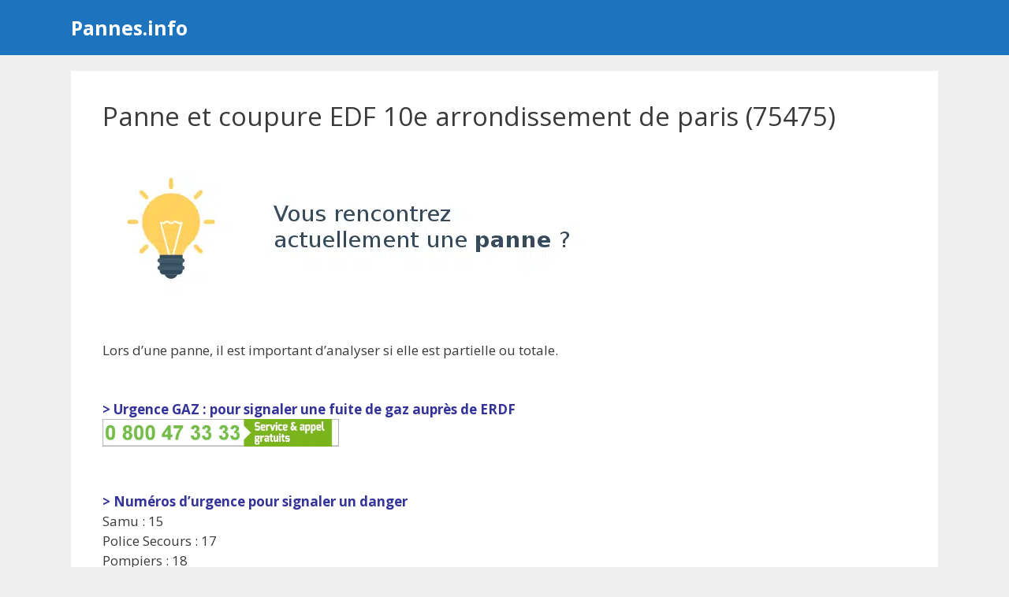

--- FILE ---
content_type: text/html; charset=UTF-8
request_url: https://pannes.info/edf-10e-arrondissement-de-paris/
body_size: 11783
content:
<!DOCTYPE html>
<html lang="fr-FR">
<head>
	<meta charset="UTF-8">
	<meta name='robots' content='index, follow, max-image-preview:large, max-snippet:-1, max-video-preview:-1' />
<meta name="viewport" content="width=device-width, initial-scale=1">
	<!-- This site is optimized with the Yoast SEO plugin v21.5 - https://yoast.com/wordpress/plugins/seo/ -->
	<title>Panne et coupure EDF 10e arrondissement de paris (75475) : aujourd’hui …</title><link rel="preload" as="style" href="https://fonts.googleapis.com/css?family=Open%20Sans%3A300%2C300italic%2Cregular%2Citalic%2C600%2C600italic%2C700%2C700italic%2C800%2C800italic&#038;display=swap" /><link rel="stylesheet" href="https://fonts.googleapis.com/css?family=Open%20Sans%3A300%2C300italic%2Cregular%2Citalic%2C600%2C600italic%2C700%2C700italic%2C800%2C800italic&#038;display=swap" media="print" onload="this.media='all'" /><noscript><link rel="stylesheet" href="https://fonts.googleapis.com/css?family=Open%20Sans%3A300%2C300italic%2Cregular%2Citalic%2C600%2C600italic%2C700%2C700italic%2C800%2C800italic&#038;display=swap" /></noscript>
	<meta name="description" content="Vous rencontrez une coupure d&#039;éléctricité en ce moment ? Signaler une panne de courant individuelle ou générale (collective) dans la ville de 10e arrondissement de paris" />
	<link rel="canonical" href="https://pannes.info/edf-10e-arrondissement-de-paris/" />
	<meta property="og:locale" content="fr_FR" />
	<meta property="og:type" content="article" />
	<meta property="og:title" content="Panne et coupure EDF 10e arrondissement de paris (75475)" />
	<meta property="og:description" content="Vous rencontrez une coupure d&#039;éléctricité en ce moment ? Signaler une panne de courant individuelle ou générale (collective) dans la ville de 10e arrondissement de paris" />
	<meta property="og:url" content="https://pannes.info/edf-10e-arrondissement-de-paris/" />
	<meta property="og:site_name" content="Pannes.info" />
	<meta property="article:published_time" content="2019-08-28T23:03:07+00:00" />
	<meta property="article:modified_time" content="2020-01-24T08:59:24+00:00" />
	<meta property="og:image" content="https://pannes.info/wp-content/uploads/panne-edf-194.png" />
	<meta property="og:image:width" content="750" />
	<meta property="og:image:height" content="200" />
	<meta property="og:image:type" content="image/png" />
	<meta name="author" content="Pannes.info" />
	<meta name="twitter:card" content="summary_large_image" />
	<meta name="twitter:title" content="Panne et coupure EDF 10e arrondissement de paris (75475)" />
	<meta name="twitter:label1" content="Écrit par" />
	<meta name="twitter:data1" content="Pannes.info" />
	<meta name="twitter:label2" content="Durée de lecture estimée" />
	<meta name="twitter:data2" content="3 minutes" />
	<script type="application/ld+json" class="yoast-schema-graph">{"@context":"https://schema.org","@graph":[{"@type":"WebPage","@id":"https://pannes.info/edf-10e-arrondissement-de-paris/","url":"https://pannes.info/edf-10e-arrondissement-de-paris/","name":"Panne et coupure EDF 10e arrondissement de paris (75475) : aujourd’hui …","isPartOf":{"@id":"https://pannes.info/#website"},"primaryImageOfPage":{"@id":"https://pannes.info/edf-10e-arrondissement-de-paris/#primaryimage"},"image":{"@id":"https://pannes.info/edf-10e-arrondissement-de-paris/#primaryimage"},"thumbnailUrl":"https://pannes.info/wp-content/uploads/panne-edf-194.png","datePublished":"2019-08-28T23:03:07+00:00","dateModified":"2020-01-24T08:59:24+00:00","author":{"@id":"https://pannes.info/#/schema/person/521bb6475febab1d2e88e0dd681c417d"},"description":"Vous rencontrez une coupure d'éléctricité en ce moment ? Signaler une panne de courant individuelle ou générale (collective) dans la ville de 10e arrondissement de paris","breadcrumb":{"@id":"https://pannes.info/edf-10e-arrondissement-de-paris/#breadcrumb"},"inLanguage":"fr-FR","potentialAction":[{"@type":"ReadAction","target":["https://pannes.info/edf-10e-arrondissement-de-paris/"]}]},{"@type":"ImageObject","inLanguage":"fr-FR","@id":"https://pannes.info/edf-10e-arrondissement-de-paris/#primaryimage","url":"https://pannes.info/wp-content/uploads/panne-edf-194.png","contentUrl":"https://pannes.info/wp-content/uploads/panne-edf-194.png","width":750,"height":200},{"@type":"BreadcrumbList","@id":"https://pannes.info/edf-10e-arrondissement-de-paris/#breadcrumb","itemListElement":[{"@type":"ListItem","position":1,"name":"Accueil","item":"https://pannes.info/"},{"@type":"ListItem","position":2,"name":"Panne et coupure EDF 10e arrondissement de paris (75475)"}]},{"@type":"WebSite","@id":"https://pannes.info/#website","url":"https://pannes.info/","name":"Pannes.info","description":"Aide face à un problème ou une panne technique","potentialAction":[{"@type":"SearchAction","target":{"@type":"EntryPoint","urlTemplate":"https://pannes.info/?s={search_term_string}"},"query-input":"required name=search_term_string"}],"inLanguage":"fr-FR"},{"@type":"Person","@id":"https://pannes.info/#/schema/person/521bb6475febab1d2e88e0dd681c417d","name":"Pannes.info"}]}</script>
	<!-- / Yoast SEO plugin. -->


<link rel='dns-prefetch' href='//cdn.usefathom.com' />
<link href='https://fonts.gstatic.com' crossorigin rel='preconnect' />
<link href='https://fonts.googleapis.com' crossorigin rel='preconnect' />
<link rel="alternate" type="application/rss+xml" title="Pannes.info &raquo; Flux" href="https://pannes.info/feed/" />
<style id='wp-img-auto-sizes-contain-inline-css'>
img:is([sizes=auto i],[sizes^="auto," i]){contain-intrinsic-size:3000px 1500px}
/*# sourceURL=wp-img-auto-sizes-contain-inline-css */
</style>

<style id='wp-block-library-inline-css'>
:root{--wp-block-synced-color:#7a00df;--wp-block-synced-color--rgb:122,0,223;--wp-bound-block-color:var(--wp-block-synced-color);--wp-editor-canvas-background:#ddd;--wp-admin-theme-color:#007cba;--wp-admin-theme-color--rgb:0,124,186;--wp-admin-theme-color-darker-10:#006ba1;--wp-admin-theme-color-darker-10--rgb:0,107,160.5;--wp-admin-theme-color-darker-20:#005a87;--wp-admin-theme-color-darker-20--rgb:0,90,135;--wp-admin-border-width-focus:2px}@media (min-resolution:192dpi){:root{--wp-admin-border-width-focus:1.5px}}.wp-element-button{cursor:pointer}:root .has-very-light-gray-background-color{background-color:#eee}:root .has-very-dark-gray-background-color{background-color:#313131}:root .has-very-light-gray-color{color:#eee}:root .has-very-dark-gray-color{color:#313131}:root .has-vivid-green-cyan-to-vivid-cyan-blue-gradient-background{background:linear-gradient(135deg,#00d084,#0693e3)}:root .has-purple-crush-gradient-background{background:linear-gradient(135deg,#34e2e4,#4721fb 50%,#ab1dfe)}:root .has-hazy-dawn-gradient-background{background:linear-gradient(135deg,#faaca8,#dad0ec)}:root .has-subdued-olive-gradient-background{background:linear-gradient(135deg,#fafae1,#67a671)}:root .has-atomic-cream-gradient-background{background:linear-gradient(135deg,#fdd79a,#004a59)}:root .has-nightshade-gradient-background{background:linear-gradient(135deg,#330968,#31cdcf)}:root .has-midnight-gradient-background{background:linear-gradient(135deg,#020381,#2874fc)}:root{--wp--preset--font-size--normal:16px;--wp--preset--font-size--huge:42px}.has-regular-font-size{font-size:1em}.has-larger-font-size{font-size:2.625em}.has-normal-font-size{font-size:var(--wp--preset--font-size--normal)}.has-huge-font-size{font-size:var(--wp--preset--font-size--huge)}.has-text-align-center{text-align:center}.has-text-align-left{text-align:left}.has-text-align-right{text-align:right}.has-fit-text{white-space:nowrap!important}#end-resizable-editor-section{display:none}.aligncenter{clear:both}.items-justified-left{justify-content:flex-start}.items-justified-center{justify-content:center}.items-justified-right{justify-content:flex-end}.items-justified-space-between{justify-content:space-between}.screen-reader-text{border:0;clip-path:inset(50%);height:1px;margin:-1px;overflow:hidden;padding:0;position:absolute;width:1px;word-wrap:normal!important}.screen-reader-text:focus{background-color:#ddd;clip-path:none;color:#444;display:block;font-size:1em;height:auto;left:5px;line-height:normal;padding:15px 23px 14px;text-decoration:none;top:5px;width:auto;z-index:100000}html :where(.has-border-color){border-style:solid}html :where([style*=border-top-color]){border-top-style:solid}html :where([style*=border-right-color]){border-right-style:solid}html :where([style*=border-bottom-color]){border-bottom-style:solid}html :where([style*=border-left-color]){border-left-style:solid}html :where([style*=border-width]){border-style:solid}html :where([style*=border-top-width]){border-top-style:solid}html :where([style*=border-right-width]){border-right-style:solid}html :where([style*=border-bottom-width]){border-bottom-style:solid}html :where([style*=border-left-width]){border-left-style:solid}html :where(img[class*=wp-image-]){height:auto;max-width:100%}:where(figure){margin:0 0 1em}html :where(.is-position-sticky){--wp-admin--admin-bar--position-offset:var(--wp-admin--admin-bar--height,0px)}@media screen and (max-width:600px){html :where(.is-position-sticky){--wp-admin--admin-bar--position-offset:0px}}

/*# sourceURL=wp-block-library-inline-css */
</style><style id='global-styles-inline-css'>
:root{--wp--preset--aspect-ratio--square: 1;--wp--preset--aspect-ratio--4-3: 4/3;--wp--preset--aspect-ratio--3-4: 3/4;--wp--preset--aspect-ratio--3-2: 3/2;--wp--preset--aspect-ratio--2-3: 2/3;--wp--preset--aspect-ratio--16-9: 16/9;--wp--preset--aspect-ratio--9-16: 9/16;--wp--preset--color--black: #000000;--wp--preset--color--cyan-bluish-gray: #abb8c3;--wp--preset--color--white: #ffffff;--wp--preset--color--pale-pink: #f78da7;--wp--preset--color--vivid-red: #cf2e2e;--wp--preset--color--luminous-vivid-orange: #ff6900;--wp--preset--color--luminous-vivid-amber: #fcb900;--wp--preset--color--light-green-cyan: #7bdcb5;--wp--preset--color--vivid-green-cyan: #00d084;--wp--preset--color--pale-cyan-blue: #8ed1fc;--wp--preset--color--vivid-cyan-blue: #0693e3;--wp--preset--color--vivid-purple: #9b51e0;--wp--preset--color--contrast: var(--contrast);--wp--preset--color--contrast-2: var(--contrast-2);--wp--preset--color--contrast-3: var(--contrast-3);--wp--preset--color--base: var(--base);--wp--preset--color--base-2: var(--base-2);--wp--preset--color--base-3: var(--base-3);--wp--preset--color--accent: var(--accent);--wp--preset--gradient--vivid-cyan-blue-to-vivid-purple: linear-gradient(135deg,rgb(6,147,227) 0%,rgb(155,81,224) 100%);--wp--preset--gradient--light-green-cyan-to-vivid-green-cyan: linear-gradient(135deg,rgb(122,220,180) 0%,rgb(0,208,130) 100%);--wp--preset--gradient--luminous-vivid-amber-to-luminous-vivid-orange: linear-gradient(135deg,rgb(252,185,0) 0%,rgb(255,105,0) 100%);--wp--preset--gradient--luminous-vivid-orange-to-vivid-red: linear-gradient(135deg,rgb(255,105,0) 0%,rgb(207,46,46) 100%);--wp--preset--gradient--very-light-gray-to-cyan-bluish-gray: linear-gradient(135deg,rgb(238,238,238) 0%,rgb(169,184,195) 100%);--wp--preset--gradient--cool-to-warm-spectrum: linear-gradient(135deg,rgb(74,234,220) 0%,rgb(151,120,209) 20%,rgb(207,42,186) 40%,rgb(238,44,130) 60%,rgb(251,105,98) 80%,rgb(254,248,76) 100%);--wp--preset--gradient--blush-light-purple: linear-gradient(135deg,rgb(255,206,236) 0%,rgb(152,150,240) 100%);--wp--preset--gradient--blush-bordeaux: linear-gradient(135deg,rgb(254,205,165) 0%,rgb(254,45,45) 50%,rgb(107,0,62) 100%);--wp--preset--gradient--luminous-dusk: linear-gradient(135deg,rgb(255,203,112) 0%,rgb(199,81,192) 50%,rgb(65,88,208) 100%);--wp--preset--gradient--pale-ocean: linear-gradient(135deg,rgb(255,245,203) 0%,rgb(182,227,212) 50%,rgb(51,167,181) 100%);--wp--preset--gradient--electric-grass: linear-gradient(135deg,rgb(202,248,128) 0%,rgb(113,206,126) 100%);--wp--preset--gradient--midnight: linear-gradient(135deg,rgb(2,3,129) 0%,rgb(40,116,252) 100%);--wp--preset--font-size--small: 13px;--wp--preset--font-size--medium: 20px;--wp--preset--font-size--large: 36px;--wp--preset--font-size--x-large: 42px;--wp--preset--spacing--20: 0.44rem;--wp--preset--spacing--30: 0.67rem;--wp--preset--spacing--40: 1rem;--wp--preset--spacing--50: 1.5rem;--wp--preset--spacing--60: 2.25rem;--wp--preset--spacing--70: 3.38rem;--wp--preset--spacing--80: 5.06rem;--wp--preset--shadow--natural: 6px 6px 9px rgba(0, 0, 0, 0.2);--wp--preset--shadow--deep: 12px 12px 50px rgba(0, 0, 0, 0.4);--wp--preset--shadow--sharp: 6px 6px 0px rgba(0, 0, 0, 0.2);--wp--preset--shadow--outlined: 6px 6px 0px -3px rgb(255, 255, 255), 6px 6px rgb(0, 0, 0);--wp--preset--shadow--crisp: 6px 6px 0px rgb(0, 0, 0);}:where(.is-layout-flex){gap: 0.5em;}:where(.is-layout-grid){gap: 0.5em;}body .is-layout-flex{display: flex;}.is-layout-flex{flex-wrap: wrap;align-items: center;}.is-layout-flex > :is(*, div){margin: 0;}body .is-layout-grid{display: grid;}.is-layout-grid > :is(*, div){margin: 0;}:where(.wp-block-columns.is-layout-flex){gap: 2em;}:where(.wp-block-columns.is-layout-grid){gap: 2em;}:where(.wp-block-post-template.is-layout-flex){gap: 1.25em;}:where(.wp-block-post-template.is-layout-grid){gap: 1.25em;}.has-black-color{color: var(--wp--preset--color--black) !important;}.has-cyan-bluish-gray-color{color: var(--wp--preset--color--cyan-bluish-gray) !important;}.has-white-color{color: var(--wp--preset--color--white) !important;}.has-pale-pink-color{color: var(--wp--preset--color--pale-pink) !important;}.has-vivid-red-color{color: var(--wp--preset--color--vivid-red) !important;}.has-luminous-vivid-orange-color{color: var(--wp--preset--color--luminous-vivid-orange) !important;}.has-luminous-vivid-amber-color{color: var(--wp--preset--color--luminous-vivid-amber) !important;}.has-light-green-cyan-color{color: var(--wp--preset--color--light-green-cyan) !important;}.has-vivid-green-cyan-color{color: var(--wp--preset--color--vivid-green-cyan) !important;}.has-pale-cyan-blue-color{color: var(--wp--preset--color--pale-cyan-blue) !important;}.has-vivid-cyan-blue-color{color: var(--wp--preset--color--vivid-cyan-blue) !important;}.has-vivid-purple-color{color: var(--wp--preset--color--vivid-purple) !important;}.has-black-background-color{background-color: var(--wp--preset--color--black) !important;}.has-cyan-bluish-gray-background-color{background-color: var(--wp--preset--color--cyan-bluish-gray) !important;}.has-white-background-color{background-color: var(--wp--preset--color--white) !important;}.has-pale-pink-background-color{background-color: var(--wp--preset--color--pale-pink) !important;}.has-vivid-red-background-color{background-color: var(--wp--preset--color--vivid-red) !important;}.has-luminous-vivid-orange-background-color{background-color: var(--wp--preset--color--luminous-vivid-orange) !important;}.has-luminous-vivid-amber-background-color{background-color: var(--wp--preset--color--luminous-vivid-amber) !important;}.has-light-green-cyan-background-color{background-color: var(--wp--preset--color--light-green-cyan) !important;}.has-vivid-green-cyan-background-color{background-color: var(--wp--preset--color--vivid-green-cyan) !important;}.has-pale-cyan-blue-background-color{background-color: var(--wp--preset--color--pale-cyan-blue) !important;}.has-vivid-cyan-blue-background-color{background-color: var(--wp--preset--color--vivid-cyan-blue) !important;}.has-vivid-purple-background-color{background-color: var(--wp--preset--color--vivid-purple) !important;}.has-black-border-color{border-color: var(--wp--preset--color--black) !important;}.has-cyan-bluish-gray-border-color{border-color: var(--wp--preset--color--cyan-bluish-gray) !important;}.has-white-border-color{border-color: var(--wp--preset--color--white) !important;}.has-pale-pink-border-color{border-color: var(--wp--preset--color--pale-pink) !important;}.has-vivid-red-border-color{border-color: var(--wp--preset--color--vivid-red) !important;}.has-luminous-vivid-orange-border-color{border-color: var(--wp--preset--color--luminous-vivid-orange) !important;}.has-luminous-vivid-amber-border-color{border-color: var(--wp--preset--color--luminous-vivid-amber) !important;}.has-light-green-cyan-border-color{border-color: var(--wp--preset--color--light-green-cyan) !important;}.has-vivid-green-cyan-border-color{border-color: var(--wp--preset--color--vivid-green-cyan) !important;}.has-pale-cyan-blue-border-color{border-color: var(--wp--preset--color--pale-cyan-blue) !important;}.has-vivid-cyan-blue-border-color{border-color: var(--wp--preset--color--vivid-cyan-blue) !important;}.has-vivid-purple-border-color{border-color: var(--wp--preset--color--vivid-purple) !important;}.has-vivid-cyan-blue-to-vivid-purple-gradient-background{background: var(--wp--preset--gradient--vivid-cyan-blue-to-vivid-purple) !important;}.has-light-green-cyan-to-vivid-green-cyan-gradient-background{background: var(--wp--preset--gradient--light-green-cyan-to-vivid-green-cyan) !important;}.has-luminous-vivid-amber-to-luminous-vivid-orange-gradient-background{background: var(--wp--preset--gradient--luminous-vivid-amber-to-luminous-vivid-orange) !important;}.has-luminous-vivid-orange-to-vivid-red-gradient-background{background: var(--wp--preset--gradient--luminous-vivid-orange-to-vivid-red) !important;}.has-very-light-gray-to-cyan-bluish-gray-gradient-background{background: var(--wp--preset--gradient--very-light-gray-to-cyan-bluish-gray) !important;}.has-cool-to-warm-spectrum-gradient-background{background: var(--wp--preset--gradient--cool-to-warm-spectrum) !important;}.has-blush-light-purple-gradient-background{background: var(--wp--preset--gradient--blush-light-purple) !important;}.has-blush-bordeaux-gradient-background{background: var(--wp--preset--gradient--blush-bordeaux) !important;}.has-luminous-dusk-gradient-background{background: var(--wp--preset--gradient--luminous-dusk) !important;}.has-pale-ocean-gradient-background{background: var(--wp--preset--gradient--pale-ocean) !important;}.has-electric-grass-gradient-background{background: var(--wp--preset--gradient--electric-grass) !important;}.has-midnight-gradient-background{background: var(--wp--preset--gradient--midnight) !important;}.has-small-font-size{font-size: var(--wp--preset--font-size--small) !important;}.has-medium-font-size{font-size: var(--wp--preset--font-size--medium) !important;}.has-large-font-size{font-size: var(--wp--preset--font-size--large) !important;}.has-x-large-font-size{font-size: var(--wp--preset--font-size--x-large) !important;}
/*# sourceURL=global-styles-inline-css */
</style>

<style id='classic-theme-styles-inline-css'>
/*! This file is auto-generated */
.wp-block-button__link{color:#fff;background-color:#32373c;border-radius:9999px;box-shadow:none;text-decoration:none;padding:calc(.667em + 2px) calc(1.333em + 2px);font-size:1.125em}.wp-block-file__button{background:#32373c;color:#fff;text-decoration:none}
/*# sourceURL=/wp-includes/css/classic-themes.min.css */
</style>
<link data-minify="1" rel='stylesheet' id='coco-shortcodes-css' href='https://pannes.info/wp-content/cache/min/1/wp-content/plugins/cocorico-shortcodes/style.css?ver=1727453472' media='screen' />
<link data-minify="1" rel='stylesheet' id='mdc-target-blank-css' href='https://pannes.info/wp-content/cache/min/1/wp-content/plugins/mdc-target-blank/assets/css/front.css?ver=1727453472' media='all' />
<link rel='stylesheet' id='generate-style-css' href='https://pannes.info/wp-content/themes/generatepress/assets/css/main.min.css' media='all' />
<style id='generate-style-inline-css'>
body{background-color:#efefef;color:#3a3a3a;}a{color:#1e73be;}a:hover, a:focus, a:active{color:#1abc9c;}.grid-container{max-width:1100px;}.wp-block-group__inner-container{max-width:1100px;margin-left:auto;margin-right:auto;}:root{--contrast:#222222;--contrast-2:#575760;--contrast-3:#b2b2be;--base:#f0f0f0;--base-2:#f7f8f9;--base-3:#ffffff;--accent:#1e73be;}:root .has-contrast-color{color:var(--contrast);}:root .has-contrast-background-color{background-color:var(--contrast);}:root .has-contrast-2-color{color:var(--contrast-2);}:root .has-contrast-2-background-color{background-color:var(--contrast-2);}:root .has-contrast-3-color{color:var(--contrast-3);}:root .has-contrast-3-background-color{background-color:var(--contrast-3);}:root .has-base-color{color:var(--base);}:root .has-base-background-color{background-color:var(--base);}:root .has-base-2-color{color:var(--base-2);}:root .has-base-2-background-color{background-color:var(--base-2);}:root .has-base-3-color{color:var(--base-3);}:root .has-base-3-background-color{background-color:var(--base-3);}:root .has-accent-color{color:var(--accent);}:root .has-accent-background-color{background-color:var(--accent);}body, button, input, select, textarea{font-family:"Open Sans", sans-serif;}body{line-height:1.5;}.entry-content > [class*="wp-block-"]:not(:last-child):not(.wp-block-heading){margin-bottom:1.5em;}.main-navigation .main-nav ul ul li a{font-size:14px;}.sidebar .widget, .footer-widgets .widget{font-size:17px;}h1{font-size:33px;line-height:1.1em;}h2{font-size:22px;}h3{font-size:20px;}@media (max-width:768px){h1{font-size:31px;}h2{font-size:27px;}h3{font-size:24px;}h4{font-size:22px;}h5{font-size:19px;}}.top-bar{background-color:#636363;color:#ffffff;}.top-bar a{color:#ffffff;}.top-bar a:hover{color:#303030;}.site-header{background-color:#1e73be;}.main-title a,.main-title a:hover{color:#ffffff;}.site-description{color:#efefef;}.mobile-menu-control-wrapper .menu-toggle,.mobile-menu-control-wrapper .menu-toggle:hover,.mobile-menu-control-wrapper .menu-toggle:focus,.has-inline-mobile-toggle #site-navigation.toggled{background-color:rgba(0, 0, 0, 0.02);}.main-navigation,.main-navigation ul ul{background-color:#1e73be;}.main-navigation .main-nav ul li a, .main-navigation .menu-toggle, .main-navigation .menu-bar-items{color:#ffffff;}.main-navigation .main-nav ul li:not([class*="current-menu-"]):hover > a, .main-navigation .main-nav ul li:not([class*="current-menu-"]):focus > a, .main-navigation .main-nav ul li.sfHover:not([class*="current-menu-"]) > a, .main-navigation .menu-bar-item:hover > a, .main-navigation .menu-bar-item.sfHover > a{color:#ffffff;background-color:#035a9e;}button.menu-toggle:hover,button.menu-toggle:focus{color:#ffffff;}.main-navigation .main-nav ul li[class*="current-menu-"] > a{color:#ffffff;background-color:#035a9e;}.navigation-search input[type="search"],.navigation-search input[type="search"]:active, .navigation-search input[type="search"]:focus, .main-navigation .main-nav ul li.search-item.active > a, .main-navigation .menu-bar-items .search-item.active > a{color:#ffffff;background-color:#035a9e;}.main-navigation ul ul{background-color:#035a9e;}.main-navigation .main-nav ul ul li a{color:#ffffff;}.main-navigation .main-nav ul ul li:not([class*="current-menu-"]):hover > a,.main-navigation .main-nav ul ul li:not([class*="current-menu-"]):focus > a, .main-navigation .main-nav ul ul li.sfHover:not([class*="current-menu-"]) > a{color:#bbd2e8;background-color:#035a9e;}.main-navigation .main-nav ul ul li[class*="current-menu-"] > a{color:#bbd2e8;background-color:#035a9e;}.separate-containers .inside-article, .separate-containers .comments-area, .separate-containers .page-header, .one-container .container, .separate-containers .paging-navigation, .inside-page-header{background-color:#ffffff;}.entry-title a{color:#1e72bd;}.entry-title a:hover{color:#1abc9c;}.entry-meta{color:#595959;}.sidebar .widget{background-color:#ffffff;}.sidebar .widget .widget-title{color:#1e73be;}.footer-widgets{background-color:#1e73be;}.footer-widgets .widget-title{color:#000000;}.site-info{color:#ffffff;background-color:#1e73be;}.site-info a{color:#ffffff;}.site-info a:hover{color:#d3d3d3;}.footer-bar .widget_nav_menu .current-menu-item a{color:#d3d3d3;}input[type="text"],input[type="email"],input[type="url"],input[type="password"],input[type="search"],input[type="tel"],input[type="number"],textarea,select{color:#666666;background-color:#fafafa;border-color:#cccccc;}input[type="text"]:focus,input[type="email"]:focus,input[type="url"]:focus,input[type="password"]:focus,input[type="search"]:focus,input[type="tel"]:focus,input[type="number"]:focus,textarea:focus,select:focus{color:#666666;background-color:#ffffff;border-color:#bfbfbf;}button,html input[type="button"],input[type="reset"],input[type="submit"],a.button,a.wp-block-button__link:not(.has-background){color:#ffffff;background-color:#55555e;}button:hover,html input[type="button"]:hover,input[type="reset"]:hover,input[type="submit"]:hover,a.button:hover,button:focus,html input[type="button"]:focus,input[type="reset"]:focus,input[type="submit"]:focus,a.button:focus,a.wp-block-button__link:not(.has-background):active,a.wp-block-button__link:not(.has-background):focus,a.wp-block-button__link:not(.has-background):hover{color:#ffffff;background-color:#3f4047;}a.generate-back-to-top{background-color:#1e73be;color:#ffffff;}a.generate-back-to-top:hover,a.generate-back-to-top:focus{background-color:rgba( 0,0,0,0.6 );color:#ffffff;}:root{--gp-search-modal-bg-color:var(--base-3);--gp-search-modal-text-color:var(--contrast);--gp-search-modal-overlay-bg-color:rgba(0,0,0,0.2);}@media (max-width:768px){.main-navigation .menu-bar-item:hover > a, .main-navigation .menu-bar-item.sfHover > a{background:none;color:#ffffff;}}.inside-top-bar.grid-container{max-width:1180px;}.inside-header.grid-container{max-width:1180px;}.site-main .wp-block-group__inner-container{padding:40px;}.separate-containers .paging-navigation{padding-top:20px;padding-bottom:20px;}.entry-content .alignwide, body:not(.no-sidebar) .entry-content .alignfull{margin-left:-40px;width:calc(100% + 80px);max-width:calc(100% + 80px);}.rtl .menu-item-has-children .dropdown-menu-toggle{padding-left:20px;}.rtl .main-navigation .main-nav ul li.menu-item-has-children > a{padding-right:20px;}.footer-widgets-container.grid-container{max-width:1180px;}.inside-site-info.grid-container{max-width:1180px;}@media (max-width:768px){.separate-containers .inside-article, .separate-containers .comments-area, .separate-containers .page-header, .separate-containers .paging-navigation, .one-container .site-content, .inside-page-header{padding:30px;}.site-main .wp-block-group__inner-container{padding:30px;}.inside-top-bar{padding-right:30px;padding-left:30px;}.inside-header{padding-right:30px;padding-left:30px;}.widget-area .widget{padding-top:30px;padding-right:30px;padding-bottom:30px;padding-left:30px;}.footer-widgets-container{padding-top:30px;padding-right:30px;padding-bottom:30px;padding-left:30px;}.inside-site-info{padding-right:30px;padding-left:30px;}.entry-content .alignwide, body:not(.no-sidebar) .entry-content .alignfull{margin-left:-30px;width:calc(100% + 60px);max-width:calc(100% + 60px);}.one-container .site-main .paging-navigation{margin-bottom:20px;}}.is-right-sidebar{width:30%;}.is-left-sidebar{width:30%;}.site-content .content-area{width:100%;}@media (max-width:768px){.main-navigation .menu-toggle,.sidebar-nav-mobile:not(#sticky-placeholder){display:block;}.main-navigation ul,.gen-sidebar-nav,.main-navigation:not(.slideout-navigation):not(.toggled) .main-nav > ul,.has-inline-mobile-toggle #site-navigation .inside-navigation > *:not(.navigation-search):not(.main-nav){display:none;}.nav-align-right .inside-navigation,.nav-align-center .inside-navigation{justify-content:space-between;}}
/*# sourceURL=generate-style-inline-css */
</style>
<link data-minify="1" rel='stylesheet' id='generate-font-icons-css' href='https://pannes.info/wp-content/cache/min/1/wp-content/themes/generatepress/assets/css/components/font-icons.min.css?ver=1727453472' media='all' />
<link data-minify="1" rel='stylesheet' id='font-awesome-css' href='https://pannes.info/wp-content/cache/min/1/wp-content/themes/generatepress/assets/css/components/font-awesome.min.css?ver=1727453472' media='all' />
<style id='rocket-lazyload-inline-css'>
.rll-youtube-player{position:relative;padding-bottom:56.23%;height:0;overflow:hidden;max-width:100%;}.rll-youtube-player:focus-within{outline: 2px solid currentColor;outline-offset: 5px;}.rll-youtube-player iframe{position:absolute;top:0;left:0;width:100%;height:100%;z-index:100;background:0 0}.rll-youtube-player img{bottom:0;display:block;left:0;margin:auto;max-width:100%;width:100%;position:absolute;right:0;top:0;border:none;height:auto;-webkit-transition:.4s all;-moz-transition:.4s all;transition:.4s all}.rll-youtube-player img:hover{-webkit-filter:brightness(75%)}.rll-youtube-player .play{height:100%;width:100%;left:0;top:0;position:absolute;background:url(https://pannes.info/wp-content/plugins/wp-rocket/assets/img/youtube.png) no-repeat center;background-color: transparent !important;cursor:pointer;border:none;}.wp-embed-responsive .wp-has-aspect-ratio .rll-youtube-player{position:absolute;padding-bottom:0;width:100%;height:100%;top:0;bottom:0;left:0;right:0}
/*# sourceURL=rocket-lazyload-inline-css */
</style>
<script src="https://pannes.info/wp-includes/js/jquery/jquery.min.js" id="jquery-core-js"></script>
<script src="https://cdn.usefathom.com/script.js" id="fathom-snippet-js" defer data-wp-strategy="defer" data-site="TZOPTBRI" data-no-minify></script>
<link rel="icon" href="https://pannes.info/wp-content/uploads/cropped-info-1-32x32.png" sizes="32x32" />
<link rel="icon" href="https://pannes.info/wp-content/uploads/cropped-info-1-192x192.png" sizes="192x192" />
<link rel="apple-touch-icon" href="https://pannes.info/wp-content/uploads/cropped-info-1-180x180.png" />
<meta name="msapplication-TileImage" content="https://pannes.info/wp-content/uploads/cropped-info-1-270x270.png" />
		<style id="wp-custom-css">
			.titrecall {	
	font-weight: 300;
	color: #1e73be;
	font-size:large;
	line-height: 1.25!important;
	text-align: center;
	margin-bottom:0.5em;
	}


.buttoncall {
    background-color: #1e73be;
    color: #fff;
    width: 85%;
		margin:auto;
    line-height: 4.4rem;
    border-radius: 1rem;
    display: flex;
    justify-content: center;
    align-items: center;
    font-size:xx-large;
		font-weight:700;
		text-transform: uppercase;
		box-shadow: inset -1px -4px 0px 0px rgb(0 0 0 / 30%);
}

.soustitrecall {
    text-align: center;
    font-style: italic;
    font-size: small;
    font-weight: 100;
   	color: #1e73be;
    margin-top: 0.5em;
}

@media all and (min-width:981px) {	

.buttonmobile {
		display:none;	}	
	
hr.solid {
  display:none;
}
	
}		</style>
		<noscript><style id="rocket-lazyload-nojs-css">.rll-youtube-player, [data-lazy-src]{display:none !important;}</style></noscript><script async src="https://pagead2.googlesyndication.com/pagead/js/adsbygoogle.js?client=ca-pub-4636572950243239"
     crossorigin="anonymous"></script>
</head>

<body class="wp-singular post-template-default single single-post postid-8194 single-format-standard wp-embed-responsive wp-theme-generatepress post-image-above-header post-image-aligned-center no-sidebar nav-below-header separate-containers header-aligned-left dropdown-hover" itemtype="https://schema.org/Blog" itemscope>
	<a class="screen-reader-text skip-link" href="#content" title="Aller au contenu">Aller au contenu</a>		<header class="site-header" id="masthead" aria-label="Site"  itemtype="https://schema.org/WPHeader" itemscope>
			<div class="inside-header grid-container">
				<div class="site-branding">
						<p class="main-title" itemprop="headline">
					<a href="https://pannes.info/" rel="home">
						Pannes.info
					</a>
				</p>
						
					</div>			</div>
		</header>
		
	<div class="site grid-container container hfeed" id="page">
				<div class="site-content" id="content">
			
	<div class="content-area" id="primary">
		<main class="site-main" id="main">
			
<article id="post-8194" class="post-8194 post type-post status-publish format-standard has-post-thumbnail hentry category-edf tag-perard" itemtype="https://schema.org/CreativeWork" itemscope>
	<div class="inside-article">
					<header class="entry-header" aria-label="Contenu">
				<h1 class="entry-title" itemprop="headline">Panne et coupure EDF 10e arrondissement de paris (75475)</h1>			</header>
			
		<div class="entry-content" itemprop="text">
			<p><picture decoding="async">
<source type="image/webp" data-lazy-srcset="https://pannes.info/wp-content/uploads/panne-edf-194.png.webp" srcset="data:image/svg+xml,%3Csvg%20xmlns=&#039;http://www.w3.org/2000/svg&#039;%20viewBox=&#039;0%200%200%200&#039;%3E%3C/svg%3E"/>
<img decoding="async" src="data:image/svg+xml,%3Csvg%20xmlns=&#039;http://www.w3.org/2000/svg&#039;%20viewBox=&#039;0%200%200%200&#039;%3E%3C/svg%3E" data-lazy-src="https://pannes.info/wp-content/uploads/panne-edf-194.png"/>
</picture>
<noscript><picture decoding="async">
<source type="image/webp" srcset="https://pannes.info/wp-content/uploads/panne-edf-194.png.webp"/>
<img decoding="async" src="https://pannes.info/wp-content/uploads/panne-edf-194.png"/>
</picture>
</noscript></p>
<p>Lors d’une panne, il est important d’analyser si elle est partielle ou totale. <br />
&nbsp; </p>
<p><span style="color: #333399;"><strong>> Urgence GAZ : pour signaler une fuite de gaz auprès de ERDF</strong></span><br />
<picture decoding="async">
<source type="image/webp" data-lazy-srcset="https://pannes.info/wp-content/uploads/urgence-gaz-2202.jpg.webp" srcset="data:image/svg+xml,%3Csvg%20xmlns=&#039;http://www.w3.org/2000/svg&#039;%20viewBox=&#039;0%200%20300%200&#039;%3E%3C/svg%3E"/>
<img decoding="async" width="300" src="data:image/svg+xml,%3Csvg%20xmlns=&#039;http://www.w3.org/2000/svg&#039;%20viewBox=&#039;0%200%20300%200&#039;%3E%3C/svg%3E" alt="urgence gaz" data-lazy-src="https://pannes.info/wp-content/uploads/urgence-gaz-2202.jpg"/>
</picture>
<noscript><picture decoding="async">
<source type="image/webp" srcset="https://pannes.info/wp-content/uploads/urgence-gaz-2202.jpg.webp"/>
<img decoding="async" width="300" src="https://pannes.info/wp-content/uploads/urgence-gaz-2202.jpg" alt="urgence gaz"/>
</picture>
</noscript><br />
&nbsp; </p>
<p><span style="color: #333399;"><strong>> Numéros d&#8217;urgence pour signaler un danger</strong></span> <br />
Samu : 15<br />
Police Secours : 17<br />
Pompiers : 18 <br />
Général : 112 </p>
<p>&nbsp; <br />
<span style="color: #333399;"><strong>> Pour joindre un conseiller EDF pour une autre question</strong></span><br />
Contact téléphonique avec un conseiller : 09 69 32 15 15  <br />
Leur service est accessible du lundi au vendredi de 8h à 20h.<br />
&nbsp; <br />
<span style="color: #333399;"><strong>Rappel en cas de panne d’électricité, vous avez deux options :<br /></strong></span><br />
<span style="color: #008000;">1)</span> C&#8217;est une panne individuelle :  uniquement votre installation électrique est concernée par cette panne.<br />
<span style="color: #008000;">2)</span> C&#8217;est une panne générale / collective : votre secteur, votre immeuble, votre quartier ou votre ville est actuellement sans électricité.<br />
Pour 10e arrondissement de paris, si c&#8217;est une panne collective pour l&#8217;ensemble de la commune cela toucherait environ 93,078 personnes (estimation).<br />
&nbsp; <br />
<picture decoding="async">
<source type="image/webp" data-lazy-srcset="https://pannes.info/wp-content/uploads/aujourdhui-panne-553.png.webp" srcset="data:image/svg+xml,%3Csvg%20xmlns=&#039;http://www.w3.org/2000/svg&#039;%20viewBox=&#039;0%200%200%200&#039;%3E%3C/svg%3E"/>
<img decoding="async" src="data:image/svg+xml,%3Csvg%20xmlns=&#039;http://www.w3.org/2000/svg&#039;%20viewBox=&#039;0%200%200%200&#039;%3E%3C/svg%3E" data-lazy-src="https://pannes.info/wp-content/uploads/aujourdhui-panne-553.png"/>
</picture>
<noscript><picture decoding="async">
<source type="image/webp" srcset="https://pannes.info/wp-content/uploads/aujourdhui-panne-553.png.webp"/>
<img decoding="async" src="https://pannes.info/wp-content/uploads/aujourdhui-panne-553.png"/>
</picture>
</noscript> <br />
&nbsp; <br />
<span style="color: #333399;"><strong>Présentation de la société EDF </strong> <br /></span></p>
<p>EDF ou &ldquo;Electricit&eacute; de France&rdquo; a &eacute;t&eacute; cr&eacute;&eacute;e le 8 avril 1946 par une d&eacute;cision gouvernementale d&rsquo;un monopole d&rsquo;Etat alors que les r&eacute;gions de France sont fournis de fa&ccedil;on tr&egrave;s in&eacute;gales en &eacute;lectricit&eacute;. A cette &eacute;poque, le r&eacute;seau &eacute;lectrique fran&ccedil;ais est g&eacute;r&eacute; par environ 200 entreprises priv&eacute;es.<br /> La particularit&eacute; de cette entreprise est la dominance de l&rsquo;&eacute;nergie nucl&eacute;aire. EDF est le premier producteur &eacute;lectronucl&eacute;aire au monde. La France exploite un parc compos&eacute; de 58 r&eacute;acteurs et environ 87% de l&rsquo;&eacute;lectricit&eacute; qui y est produite est d&rsquo;origine nucl&eacute;aire. <br /> EDF produit &eacute;galement de l&rsquo;&eacute;nergie via d&rsquo;autres moyens comme l&rsquo;eau avec plus de 600 barrages et 435 centrales hydro&eacute;lectriques. Via la production thermique et depuis quelques ann&eacute;es gr&acirc;ce &agrave; des moyens plus responsables comme l&rsquo;&eacute;olien, la biomasse, le solaire etc.</p>
<p></p>
<p>Si vous n&#8217;arrivez pas à contacter Enedis, vous pouvez contacter votre mairie pour savoir si une panne générale a été signalée dans votre quartier</p>
<blockquote><p>
Mairie 10e arrondissement de paris <br />
72 rue du Faubourg Saint-Martin<br />
75475 10e arrondissement de paris</p></blockquote>
<p>Contact téléphonique avec la mairie : 01 53 72 10 10  <br />
Site Internet de la mairie : www.mairie10.paris.fr<br />
&nbsp; </p>
<p>Pour en savoir plus sur les coupures de courant, vous pouvez consulter la page dédiée sur le site officiel d&#8217;<a href="https://particuliers.engie.fr/assistance-client/questions-reponses/mon-equipement/mon-installation-et-mon-compteur/coupure-electricite-panne-generale.html" rel="noopener noreferrer" target="_blank">Enedis</a> ou sur le site d&#8217;EDF.<br />
&nbsp; </p>
<p>Le service de mise en relation téléphonique que nous vous proposons vous met en relation avec le service dépannage d&#8217;Enedis pour le département 75 (région ÎLE-DE-FRANCE). <br />
Si vous subissez un problème isolé sur votre réseau électrique qui ne concerne ni Enedis ni EDF, vous pouvez faire appel à un électricien indépendant. <br />
<em>EDF®, Enedis®, ERDF® et GRDF® sont des marques déposées, ce site Internet n&#8217;est pas associé, affilié ou partenaire avec ces entreprises.<br />
Vous êtes actuellement sur une page du site pannes.info : site Internet indépendant d&#8217;aide en cas de pannes.</em></p>
		</div>

				<footer class="entry-meta" aria-label="Entry meta">
			<span class="cat-links"><span class="screen-reader-text">Catégories </span><a href="https://pannes.info/edf/" rel="category tag">EDF</a></span> 		</footer>
			</div>
</article>
		</main>
	</div>

	
	</div>
</div>


<div class="site-footer">
			<footer class="site-info" aria-label="Site"  itemtype="https://schema.org/WPFooter" itemscope>
			<div class="inside-site-info grid-container">
								<div class="copyright-bar">
					<img alt="Service" src="data:image/svg+xml,%3Csvg%20xmlns='http://www.w3.org/2000/svg'%20viewBox='0%200%200%200'%3E%3C/svg%3E" data-lazy-src="https://pannes.info/images/service-panne.png"><noscript><img alt="Service" src="https://pannes.info/images/service-panne.png"></noscript> <br>
Par type : <a href="https://pannes.info/sites-web-logiciels/" title="Probleme site web">Web</a> - <a href="https://pannes.info/acces-internet-tv-mobile/" title="Probleme avec votre operateur">Opérateurs</a>
- <a href="https://pannes.info/appareils-electroniques-et-electromenagers/" title="Probleme avec un appareil electronique">Appareils</a>
- <a href="https://pannes.info/applis-jeux/" title="Probleme avec un jeu ou une application">App</a>
- <a href="https://pannes.info/pannes-automobile/" title="Probleme avec votre voiture">Auto</a>
- <a href="https://pannes.info/pannes-energie-eau/" title="Probleme avec votre fournisseur">Fournisseurs</a> <br />
Liste d'entreprises : <a href="https://pannes.info/edf/">EDF</a> - <a href="https://pannes.info/enedis/">Enedis</a> - <a href="https://pannes.info/orange/">Orange</a> - <a href="https://pannes.info/bouygues/">Bouygues</a> - <a href="https://pannes.info/sfr/">SFR</a><br />  <br>
							Vous êtes sur le site Pannes.info : un site web indépendant d'aide en cas de pannes ou de problèmes. <br>
<em>Ce site Internet éditorial n'est pas associé ou partenaire avec les marques et les entreprises citées dans ses publications.</em> <br>   <br>
<a href="https://pannes.info/mentions-legales/"><u>Mentions légales</u></a> - <a href="https://pannes.info/contact/"><u>Contact</u></a>				</div>
			</div>
		</footer>
		</div>

<script type="speculationrules">
{"prefetch":[{"source":"document","where":{"and":[{"href_matches":"/*"},{"not":{"href_matches":["/wp-*.php","/wp-admin/*","/wp-content/uploads/*","/wp-content/*","/wp-content/plugins/*","/wp-content/themes/generatepress/*","/*\\?(.+)"]}},{"not":{"selector_matches":"a[rel~=\"nofollow\"]"}},{"not":{"selector_matches":".no-prefetch, .no-prefetch a"}}]},"eagerness":"conservative"}]}
</script>

		<div id="mdc-target-blank-modal" style="display: none">
			<img id="mdc-target-blank-modal-loader" src="data:image/svg+xml,%3Csvg%20xmlns='http://www.w3.org/2000/svg'%20viewBox='0%200%200%200'%3E%3C/svg%3E" data-lazy-src="https://pannes.info/wp-content/plugins/mdc-target-blank/assets/img/loader.gif" /><noscript><img id="mdc-target-blank-modal-loader" src="https://pannes.info/wp-content/plugins/mdc-target-blank/assets/img/loader.gif" /></noscript>
		</div><script id="generate-a11y">!function(){"use strict";if("querySelector"in document&&"addEventListener"in window){var e=document.body;e.addEventListener("mousedown",function(){e.classList.add("using-mouse")}),e.addEventListener("keydown",function(){e.classList.remove("using-mouse")})}}();</script><script src="https://pannes.info/wp-content/plugins/cocorico-shortcodes/js/cocorico-shortcodes.min.js" id="coco_shortcodes-js"></script>
<script id="mdc-target-blank-js-extra">
var TBLANK = {"ajaxurl":"https://pannes.info/wp-admin/admin-ajax.php","_wpnonce":"1dd4e7ecd0"};
//# sourceURL=mdc-target-blank-js-extra
</script>
<script src="https://pannes.info/wp-content/plugins/mdc-target-blank/assets/js/front.js" id="mdc-target-blank-js"></script>
<script>window.lazyLoadOptions=[{elements_selector:"img[data-lazy-src],.rocket-lazyload,iframe[data-lazy-src]",data_src:"lazy-src",data_srcset:"lazy-srcset",data_sizes:"lazy-sizes",class_loading:"lazyloading",class_loaded:"lazyloaded",threshold:300,callback_loaded:function(element){if(element.tagName==="IFRAME"&&element.dataset.rocketLazyload=="fitvidscompatible"){if(element.classList.contains("lazyloaded")){if(typeof window.jQuery!="undefined"){if(jQuery.fn.fitVids){jQuery(element).parent().fitVids()}}}}}},{elements_selector:".rocket-lazyload",data_src:"lazy-src",data_srcset:"lazy-srcset",data_sizes:"lazy-sizes",class_loading:"lazyloading",class_loaded:"lazyloaded",threshold:300,}];window.addEventListener('LazyLoad::Initialized',function(e){var lazyLoadInstance=e.detail.instance;if(window.MutationObserver){var observer=new MutationObserver(function(mutations){var image_count=0;var iframe_count=0;var rocketlazy_count=0;mutations.forEach(function(mutation){for(var i=0;i<mutation.addedNodes.length;i++){if(typeof mutation.addedNodes[i].getElementsByTagName!=='function'){continue}
if(typeof mutation.addedNodes[i].getElementsByClassName!=='function'){continue}
images=mutation.addedNodes[i].getElementsByTagName('img');is_image=mutation.addedNodes[i].tagName=="IMG";iframes=mutation.addedNodes[i].getElementsByTagName('iframe');is_iframe=mutation.addedNodes[i].tagName=="IFRAME";rocket_lazy=mutation.addedNodes[i].getElementsByClassName('rocket-lazyload');image_count+=images.length;iframe_count+=iframes.length;rocketlazy_count+=rocket_lazy.length;if(is_image){image_count+=1}
if(is_iframe){iframe_count+=1}}});if(image_count>0||iframe_count>0||rocketlazy_count>0){lazyLoadInstance.update()}});var b=document.getElementsByTagName("body")[0];var config={childList:!0,subtree:!0};observer.observe(b,config)}},!1)</script><script data-no-minify="1" async src="https://pannes.info/wp-content/plugins/wp-rocket/assets/js/lazyload/17.8.3/lazyload.min.js"></script><script>function lazyLoadThumb(e,alt){var t='<img data-lazy-src="https://i.ytimg.com/vi/ID/hqdefault.jpg" alt="" width="480" height="360"><noscript><img src="https://i.ytimg.com/vi/ID/hqdefault.jpg" alt="" width="480" height="360"></noscript>',a='<button class="play" aria-label="play Youtube video"></button>';t=t.replace('alt=""','alt="'+alt+'"');return t.replace("ID",e)+a}function lazyLoadYoutubeIframe(){var e=document.createElement("iframe"),t="ID?autoplay=1";t+=0===this.parentNode.dataset.query.length?'':'&'+this.parentNode.dataset.query;e.setAttribute("src",t.replace("ID",this.parentNode.dataset.src)),e.setAttribute("frameborder","0"),e.setAttribute("allowfullscreen","1"),e.setAttribute("allow", "accelerometer; autoplay; encrypted-media; gyroscope; picture-in-picture"),this.parentNode.parentNode.replaceChild(e,this.parentNode)}document.addEventListener("DOMContentLoaded",function(){var e,t,p,a=document.getElementsByClassName("rll-youtube-player");for(t=0;t<a.length;t++)e=document.createElement("div"),e.setAttribute("data-id",a[t].dataset.id),e.setAttribute("data-query", a[t].dataset.query),e.setAttribute("data-src", a[t].dataset.src),e.innerHTML=lazyLoadThumb(a[t].dataset.id,a[t].dataset.alt),a[t].appendChild(e),p=e.querySelector('.play'),p.onclick=lazyLoadYoutubeIframe});</script>
</body>
</html>

<!-- This website is like a Rocket, isn't it? Performance optimized by WP Rocket. Learn more: https://wp-rocket.me -->

--- FILE ---
content_type: text/html; charset=utf-8
request_url: https://www.google.com/recaptcha/api2/aframe
body_size: 254
content:
<!DOCTYPE HTML><html><head><meta http-equiv="content-type" content="text/html; charset=UTF-8"></head><body><script nonce="4GDh12xaAo1paMpnrZgHvw">/** Anti-fraud and anti-abuse applications only. See google.com/recaptcha */ try{var clients={'sodar':'https://pagead2.googlesyndication.com/pagead/sodar?'};window.addEventListener("message",function(a){try{if(a.source===window.parent){var b=JSON.parse(a.data);var c=clients[b['id']];if(c){var d=document.createElement('img');d.src=c+b['params']+'&rc='+(localStorage.getItem("rc::a")?sessionStorage.getItem("rc::b"):"");window.document.body.appendChild(d);sessionStorage.setItem("rc::e",parseInt(sessionStorage.getItem("rc::e")||0)+1);localStorage.setItem("rc::h",'1768876803447');}}}catch(b){}});window.parent.postMessage("_grecaptcha_ready", "*");}catch(b){}</script></body></html>